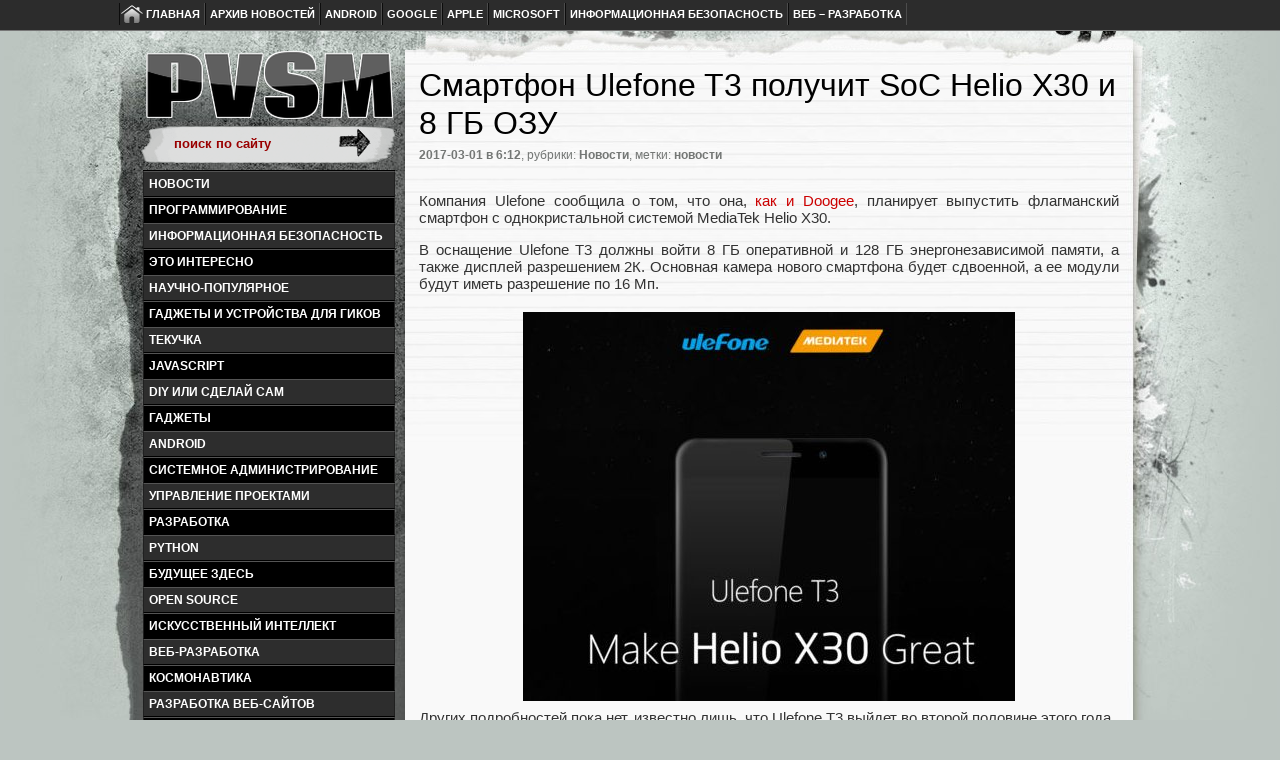

--- FILE ---
content_type: text/html; charset=UTF-8
request_url: https://www.pvsm.ru/news/246957
body_size: 14589
content:
<!DOCTYPE html PUBLIC "-//W3C//DTD XHTML 1.0 Transitional//EN" "http://www.w3.org/TR/xhtml1/DTD/xhtml1-transitional.dtd">
<html xmlns="http://www.w3.org/1999/xhtml" lang="ru-RU">
<head profile="http://gmpg.org/xfn/11">
<meta http-equiv="Content-Type" content="text/html; charset=UTF-8" />
<meta content='width=1024' name='viewport' />
<title>Смартфон Ulefone T3 получит SoC Helio X30 и 8 ГБ ОЗУ</title>
<link rel="stylesheet" href="https://www.pvsm.ru/wp-content/themes/greyzed/style.css?v=21" type="text/css" media="screen" />
<link rel="preload" as="style" onload="this.onload=null;this.rel='stylesheet'" href="https://www.pvsm.ru/wp-content/themes/greyzed/css/hljs.css" type="text/css" media="all" />
<link rel="alternate" type="application/rss+xml" title="PVSM.RU RSS Feed" href="https://www.pvsm.ru/feed" />    
<link rel="alternate" type="application/atom+xml" title="PVSM.RU Atom Feed" href="https://www.pvsm.ru/feed/atom" />
<link rel="icon" href="https://www.pvsm.ru/wp-content/themes/greyzed/favicon.ico" type="image/x-icon" />
<link rel="shortcut icon" href="https://www.pvsm.ru/wp-content/themes/greyzed/favicon.ico" type="image/x-icon" />
<link rel='dns-prefetch' href='//www.pvsm.ru' />
<link rel='dns-prefetch' href='//s.w.org' />
<link rel="alternate" type="application/rss+xml" title="PVSM.RU &raquo; Лента комментариев к &laquo;Смартфон Ulefone T3 получит SoC Helio X30 и 8 ГБ ОЗУ&raquo;" href="https://www.pvsm.ru/news/246957/feed" />
		<script type="text/javascript">
			window._wpemojiSettings = {"baseUrl":"https:\/\/s.w.org\/images\/core\/emoji\/11\/72x72\/","ext":".png","svgUrl":"https:\/\/s.w.org\/images\/core\/emoji\/11\/svg\/","svgExt":".svg","source":{"concatemoji":"https:\/\/www.pvsm.ru\/wp-includes\/js\/wp-emoji-release.min.js?ver=4.9.26"}};
			!function(e,a,t){var n,r,o,i=a.createElement("canvas"),p=i.getContext&&i.getContext("2d");function s(e,t){var a=String.fromCharCode;p.clearRect(0,0,i.width,i.height),p.fillText(a.apply(this,e),0,0);e=i.toDataURL();return p.clearRect(0,0,i.width,i.height),p.fillText(a.apply(this,t),0,0),e===i.toDataURL()}function c(e){var t=a.createElement("script");t.src=e,t.defer=t.type="text/javascript",a.getElementsByTagName("head")[0].appendChild(t)}for(o=Array("flag","emoji"),t.supports={everything:!0,everythingExceptFlag:!0},r=0;r<o.length;r++)t.supports[o[r]]=function(e){if(!p||!p.fillText)return!1;switch(p.textBaseline="top",p.font="600 32px Arial",e){case"flag":return s([55356,56826,55356,56819],[55356,56826,8203,55356,56819])?!1:!s([55356,57332,56128,56423,56128,56418,56128,56421,56128,56430,56128,56423,56128,56447],[55356,57332,8203,56128,56423,8203,56128,56418,8203,56128,56421,8203,56128,56430,8203,56128,56423,8203,56128,56447]);case"emoji":return!s([55358,56760,9792,65039],[55358,56760,8203,9792,65039])}return!1}(o[r]),t.supports.everything=t.supports.everything&&t.supports[o[r]],"flag"!==o[r]&&(t.supports.everythingExceptFlag=t.supports.everythingExceptFlag&&t.supports[o[r]]);t.supports.everythingExceptFlag=t.supports.everythingExceptFlag&&!t.supports.flag,t.DOMReady=!1,t.readyCallback=function(){t.DOMReady=!0},t.supports.everything||(n=function(){t.readyCallback()},a.addEventListener?(a.addEventListener("DOMContentLoaded",n,!1),e.addEventListener("load",n,!1)):(e.attachEvent("onload",n),a.attachEvent("onreadystatechange",function(){"complete"===a.readyState&&t.readyCallback()})),(n=t.source||{}).concatemoji?c(n.concatemoji):n.wpemoji&&n.twemoji&&(c(n.twemoji),c(n.wpemoji)))}(window,document,window._wpemojiSettings);
		</script>
		<style type="text/css">
img.wp-smiley,
img.emoji {
	display: inline !important;
	border: none !important;
	box-shadow: none !important;
	height: 1em !important;
	width: 1em !important;
	margin: 0 .07em !important;
	vertical-align: -0.1em !important;
	background: none !important;
	padding: 0 !important;
}
</style>
	<style type="text/css">
	.wp-pagenavi{float:left !important; }
	</style>
  <link rel='stylesheet' id='wp-pagenavi-style-css'  href='https://www.pvsm.ru/wp-content/plugins/wp-pagenavi-style/css/css3_red.css?ver=1.0' type='text/css' media='all' />
<script>if (document.location.protocol != "https:") {document.location = document.URL.replace(/^http:/i, "https:");}</script><link rel='https://api.w.org/' href='https://www.pvsm.ru/wp-json/' />
<link rel='prev' title='Новый видеоролик демонстрирует текущее состояние штаб-квартиры Apple Park' href='https://www.pvsm.ru/news/246936' />
<link rel='next' title='Тонкости R. Как минута час экономит' href='https://www.pvsm.ru/data-mining/247142' />
<link rel="canonical" href="https://www.pvsm.ru/news/246957" />
<link rel='shortlink' href='https://www.pvsm.ru/?p=246957' />
<link rel="alternate" type="application/json+oembed" href="https://www.pvsm.ru/wp-json/oembed/1.0/embed?url=https%3A%2F%2Fwww.pvsm.ru%2Fnews%2F246957" />
<link rel="alternate" type="text/xml+oembed" href="https://www.pvsm.ru/wp-json/oembed/1.0/embed?url=https%3A%2F%2Fwww.pvsm.ru%2Fnews%2F246957&#038;format=xml" />

<!-- platinum seo pack 1.3.8 -->
<meta name="robots" content="index,follow,noodp,noydir" />
<meta name="description" content="Компания Ulefone сообщила о том, что она, как и Doogee, планирует выпустить флагманский" />
<meta name="keywords" content="новости,Новости" />
<!-- /platinum one seo pack -->
	<style type="text/css">
	 .wp-pagenavi
	{
		font-size:12px !important;
	}
	</style>
			<style type="text/css">.recentcomments a{display:inline !important;padding:0 !important;margin:0 !important;}</style>
		<!-- SAPE RTB JS -->
<!--
<script
    async="async"
        src="//cdn-rtb.sape.ru/rtb-b/js/413/2/413.js"
            type="text/javascript">
</script>
-->
<!-- SAPE RTB END -->
<script type="text/javascript">
window.google_analytics_uacct = "UA-17829394-8";
</script>
<!-- <script async src="https://pagead2.googlesyndication.com/pagead/js/adsbygoogle.js"></script> <script> (adsbygoogle = window.adsbygoogle || []).push({ google_ad_client: "ca-pub-2500422708223475", enable_page_level_ads: true }); </script>
!-->
</head>
<body data-rsssl=1>
<div id="allbody">
	<div id="nav">
	<div id="navd">
    	<ul>
			<li><a id="homepage"  href="https://www.pvsm.ru/">Главная</a></li>
  		</ul>
  		
  		<ul>
		<li class="page_item page-item-1196"><a href="https://www.pvsm.ru/site-archive">Архив новостей</a></li>
<li class="page_item page-item-17106"><a href="https://www.pvsm.ru/android-os-news">Android</a></li>
<li class="page_item page-item-17114"><a href="https://www.pvsm.ru/google-company">Google</a></li>
<li class="page_item page-item-17119"><a href="https://www.pvsm.ru/apple-company">Apple</a></li>
<li class="page_item page-item-17123"><a href="https://www.pvsm.ru/microsoft-company">Microsoft</a></li>
<li class="page_item page-item-17126"><a href="https://www.pvsm.ru/information-security-news">Информационная безопасность</a></li>
<li class="page_item page-item-71005"><a href="https://www.pvsm.ru/web-development">Веб – разработка</a></li>
  		</ul>
	</div>
	</div>
<div id="page">
<div class="translate">
<div id="google_translate_element"></div>
</div>
<div id="header">		
</div>
<hr />
<span id="begin"></span>

<div id="container">	


	<div id="sidebar">

<div id="headtitle"><a href="https://www.pvsm.ru/" title="PVSM.RU - Новости информационных технологий"><img src="/img/pvsmlogo-cbp.png" title="PVSM.RU - Новости информационных технологий" alt="PVSM.RU - Новости информационных технологий"  id="headimg" width = "250" height="70" /></a></div>



	
		<!-- begin widgetized sidebar 1 -->	

		<!-- begin search -->
		<div class="search-box">
<div class="cse-branding-bottom" style="background-color:transparent;color:#000000">
  <div class="cse-branding-form">
    <form action="https://www.pvsm.ru/search-result" id="cse-search-box">
      <div>
        <input type="hidden" name="cx" value="partner-pub-2500422708223475:3316355798" />
        <input type="hidden" name="cof" value="FORID:11" />
        <input type="hidden" name="ie" value="UTF-8" />
        <input type="text" name="q" size="15" class="search-field" value="поиск по сайту" onfocus="if(this.value == 'поиск по сайту') {this.value = '';}" onblur="if (this.value == '') {this.value = 'поиск по сайту';}" />        
	<input type="submit" value="" class="search-go" />
      </div>
    </form>
  </div>
</div>

<script async src="https://cse.google.com/cse.js?cx=partner-pub-2500422708223475:3316355798">
</script>

			<!-- <form method="get" action="https://www.pvsm.ru/">
			<input type="text" size="15" class="search-field" name="s" id="s" value="поиск по сайту" onfocus="if(this.value == 'поиск по сайту') {this.value = '';}" onblur="if (this.value == '') {this.value = 'поиск по сайту';}"/><input type="submit"  value="" class="search-go" />
			</form> -->
		</div>
		<!-- end search -->

<div class="rdiv"><script type="text/javascript">
<!--
var _acic={dataProvider:10};(function(){var e=document.createElement("script");e.type="text/javascript";e.async=true;e.src="https://www.acint.net/aci.js";var t=document.getElementsByTagName("script")[0];t.parentNode.insertBefore(e,t)})()
//-->
</script></div>
		<ul>
			<li id="popcat-widget-2" class="widget popularcategories"><ul class="popular-category-list"><li><a href="https://www.pvsm.ru/cat/news" title="Новости (127669)">Новости</a></li><li><a href="https://www.pvsm.ru/cat/programmirovanie" title="Программирование (10924)">Программирование</a></li><li><a href="https://www.pvsm.ru/cat/informatsionnaya-bezopasnost" title="информационная безопасность (9485)">информационная безопасность</a></li><li><a href="https://www.pvsm.ru/cat/e-to-interesno" title="Это интересно (8856)">Это интересно</a></li><li><a href="https://www.pvsm.ru/cat/nauchno-populyarnoe" title="Научно-популярное (8268)">Научно-популярное</a></li><li><a href="https://www.pvsm.ru/cat/gadzhety-i-ustrojstva-dlya-gikov" title="Гаджеты и устройства для гиков (8035)">Гаджеты и устройства для гиков</a></li><li><a href="https://www.pvsm.ru/cat/tekuchka" title="Текучка (7204)">Текучка</a></li><li><a href="https://www.pvsm.ru/cat/javascript" title="javascript (5927)">javascript</a></li><li><a href="https://www.pvsm.ru/cat/diy-ili-sdelaj-sam" title="diy или сделай сам (4778)">diy или сделай сам</a></li><li><a href="https://www.pvsm.ru/cat/gadzhety" title="гаджеты (4430)">гаджеты</a></li><li><a href="https://www.pvsm.ru/cat/android" title="android (4351)">android</a></li><li><a href="https://www.pvsm.ru/cat/sistemnoe-administrirovanie" title="системное администрирование (4189)">системное администрирование</a></li><li><a href="https://www.pvsm.ru/cat/upravlenie-proektami" title="управление проектами (4181)">управление проектами</a></li><li><a href="https://www.pvsm.ru/cat/razrabotka" title="разработка (3992)">разработка</a></li><li><a href="https://www.pvsm.ru/cat/python" title="python (3893)">python</a></li><li><a href="https://www.pvsm.ru/cat/budushhee-zdes" title="будущее здесь (3874)">будущее здесь</a></li><li><a href="https://www.pvsm.ru/cat/open-source" title="open source (3794)">open source</a></li><li><a href="https://www.pvsm.ru/cat/iskusstvenny-j-intellekt" title="искусственный интеллект (3653)">искусственный интеллект</a></li><li><a href="https://www.pvsm.ru/cat/veb-razrabotka" title="Веб-разработка (3648)">Веб-разработка</a></li><li><a href="https://www.pvsm.ru/cat/kosmonavtika" title="космонавтика (3580)">космонавтика</a></li><li><a href="https://www.pvsm.ru/cat/razrabotka-veb-sajtov" title="Разработка веб-сайтов (3471)">Разработка веб-сайтов</a></li><li><a href="https://www.pvsm.ru/cat/google" title="Google (3446)">Google</a></li><li><a href="https://www.pvsm.ru/cat/zhelezo" title="Железо (3385)">Железо</a></li><li><a href="https://www.pvsm.ru/cat/linux" title="linux (3264)">linux</a></li><li><a href="https://www.pvsm.ru/cat/algoritmy" title="Алгоритмы (3236)">Алгоритмы</a></li></ul></li>		</ul>
		<!-- end widgetized sidebar 1 -->	
		


		<!-- begin widgetized sidebar 2 -->
		<ul>
			<li id="text-4" class="widget widget_text">			<div class="textwidget"></div>
		</li>		</ul>


		<!-- end widgetized sidebar 2 -->


		<!-- begin widgetized sidebar 3 -->
		<ul>
			<li id="text-2" class="widget widget_text">			<div class="textwidget"></div>
		</li><li id="custom_html-8" class="widget_text widget widget_custom_html"><h2 class="widgettitle">Информация</h2><div class="textwidget custom-html-widget"><ul>
<li><a rel="nofollow" href="https://reg.ru/?rlink=reflink-717" target="_blank">Лучший хостинг сайтов - REG.RU</a>
</li><li>Промокод 5% скидки на услуги</li>
<li><a rel="nofollow" href="https://reg.ru/?rlink=reflink-717" target="_blank">39CC-C72F-6342-560A</a></li>
	
</ul>
<!-- </div> --></div></li><li id="recent-comments-2" class="widget widget_recent_comments"><h2 class="widgettitle">Комментарии</h2><ul id="recentcomments"><li class="recentcomments"><span class="comment-author-link">Ostrovityanin</span> к записи <a href="https://www.pvsm.ru/gadzhety/406760#comment-106257">Уникальный игровой телефон с двумя процессорами за 2 000 рублей — разбираем плод инженерного гения из Китая</a></li><li class="recentcomments"><span class="comment-author-link">Денис</span> к записи <a href="https://www.pvsm.ru/news/440131#comment-106254">Продажи машин премиум-класса в России выросли на 47%: BMW едва не стал лидером сегмента</a></li><li class="recentcomments"><span class="comment-author-link">Multychell</span> к записи <a href="https://www.pvsm.ru/java/297242#comment-106253">Пишем игру на LWJGL</a></li><li class="recentcomments"><span class="comment-author-link">Егор</span> к записи <a href="https://www.pvsm.ru/news/438673#comment-106249">В Китае назвали лучшие гибриды и электромобили 2025 года. В лидерах — Aito M9 и Zeekr 001, последнее место — у Voyah Free</a></li><li class="recentcomments"><span class="comment-author-link">dattly</span> к записи <a href="https://www.pvsm.ru/ai/419770#comment-106241">Саммари книги AI Value Creators, глава 1</a></li><li class="recentcomments"><span class="comment-author-link">круто</span> к записи <a href="https://www.pvsm.ru/gadzhety/406760#comment-106240">Уникальный игровой телефон с двумя процессорами за 2 000 рублей — разбираем плод инженерного гения из Китая</a></li><li class="recentcomments"><span class="comment-author-link">Антон</span> к записи <a href="https://www.pvsm.ru/news/436853#comment-106234">Tank, который лидирует среди премиальных брендов в Санкт-Петербурге, впервые закрыл дилерский центр</a></li><li class="recentcomments"><span class="comment-author-link">Артем</span> к записи <a href="https://www.pvsm.ru/news/436588#comment-106233">Абсолютный рекорд за всю историю: октябрь стал лучшим месяцем для гибридных машин в России</a></li><li class="recentcomments"><span class="comment-author-link">Анатолий</span> к записи <a href="https://www.pvsm.ru/news/436760#comment-106232">Счёт идет на десятки тысяч. В России рекордные продажи гибридов и электромобилей, самые популярные — Li Auto и Zeekr</a></li><li class="recentcomments"><span class="comment-author-link">Олег</span> к записи <a href="https://www.pvsm.ru/news/435756#comment-106229">1300 км без заправки, более 200 км без бензина, Snapdragon 8255, три экрана и аудиосистема Boyah Sound. Предзаказы на Exlantix ET5 в Китае откроют 13 ноября</a></li></ul></li>		</ul>
		<!-- end widgetized sidebar 3 -->



	

<h2>Рекомендуем</h2>
<ul><li>
<!--noindex-->
<div id="hosting">
<div id="regru-promocode"><a id="regru" href="http://www.reg.ru/?rlink=reflink-717" rel="nofollow" title="REG.RU - надежный хостинг"><span>REG.RU</span><br/>надежный хостинг</a><div id="regru-promo">Промокод на скидку 5% REG.RU<br/>39CC-C72F-6342-560A</div></div>

<!--/noindex-->
</div>

<!-- <div id="bnn"> -->
<!-- </div> -->

</li></ul>

<div id="scroller">
	<div id="scrolltop">
		<div id="totop"><nobr>Наверх</nobr></div>
	</div>
</div>

	</div>
		
	<div id="content">	
	<div class="column">

	
		<div itemscope itemtype="http://schema.org/Article" class="post-246957 post type-post status-publish format-standard hentry category-news tag-news-3" id="post-246957">
				<div class="posttitle singlepost-title">
					<!-- google_ad_section_start(name=title) --><h1 class="pagetitle entry-title" itemprop="name"><span itemprop="headline">Смартфон Ulefone T3 получит SoC Helio X30 и 8 ГБ ОЗУ</span></h1><!-- google_ad_section_end(name=title) -->
				<a href="https://www.pvsm.ru/news/246957" itemprop="url" rel="bookmark" title="Смартфон Ulefone T3 получит SoC Helio X30 и 8 ГБ ОЗУ"><!-- <img src="/img/postlink.png" title="Смартфон Ulefone T3 получит SoC Helio X30 и 8 ГБ ОЗУ" alt="Смартфон Ulefone T3 получит SoC Helio X30 и 8 ГБ ОЗУ" style="vertical-align:bottom;height:24px;width:24px" /> --></a>
				<small><strong class="dt-updated dt-published updated" itemprop="dateModified"> <a href="https://www.pvsm.ru/date/2017/03/01" title="Записи за 2017-03-01"><span itemprop="datePublished" content="2017-03-01">2017-03-01</span></a></strong><strong> в 6:12</strong><strong class="unvisible">, </strong><strong class="vcard author unvisible" itemprop="author"><span class="fn name">admin</span></strong>, рубрики: <a href="https://www.pvsm.ru/cat/news" rel="category tag">Новости</a>, метки: <a href="https://www.pvsm.ru/meta/news-3" rel="tag">новости</a></small>

				</div>
							<div class="entry singlepost" itemprop="articleBody">

<!-- google_ad_section_start -->
				<div class="gadposts">
<!-- SAPE RTB DIV 728x90 -->
<!-- <div id="SRTB_462321"></div> -->
<!-- SAPE RTB END -->
</div>

<p>Компания Ulefone сообщила о том, что она, <a rel="nofollow" href="http://www.ixbt.com/news/2017/02/28/doogee-soc-helio-x30-8.html">как и Doogee</a>, планирует выпустить флагманский смартфон с однокристальной системой MediaTek Helio X30.</p>
<p>В оснащение Ulefone T3 должны войти 8 ГБ оперативной и 128 ГБ энергонезависимой памяти, а также дисплей разрешением 2К. Основная камера нового смартфона будет сдвоенной, а ее модули будут иметь разрешение по 16 Мп.</p>
<div align="center"><span itemscope itemtype="http://schema.org/ImageObject"><meta itemprop="name" content="Смартфон Ulefone T3 получит SoC Helio X30 и 8 ГБ ОЗУ - 1" /><img itemprop="contentUrl image"  src="https://www.pvsm.ru/images/2017/03/01/smartfon-Ulefone-T3-poluchit-SoC-Helio-X30-i-8-gb-ozu.jpg" border="0" width="492" height="389" alt="Смартфон Ulefone T3 получит SoC Helio X30 и 8 ГБ ОЗУ" title="Смартфон Ulefone T3 получит SoC Helio X30 и 8 ГБ ОЗУ - 1" /><meta itemprop="description" content="Смартфон Ulefone T3 получит SoC Helio X30 и 8 ГБ ОЗУ - 1" /></span> </div>
<p><span id="more-246957"></span>Других подробностей пока нет, известно лишь, что Ulefone T3 выйдет во второй половине этого года.
<p></span></p>
<p class="src">Источник:<br />
						<a rel="nofollow" class="small" href="http://blog.ulefone.com/ulefone-t3-will-have-helio-x30-and-8gb-ram/">Ulefone</a>
					</p>
<p style="text-align: right;float: right"><em><a href="http://www.ixbt.com/news/2017/03/01/ulefone-t3-soc-helio-x30-8.html" title="Смартфон Ulefone T3 получит SoC Helio X30 и 8 ГБ ОЗУ" target="_blank" rel="nofollow">Источник</a></em></p><!-- google_ad_section_end -->

				
			</div>

<!-- <div class="gadx"> -->
<!-- <br/> -->
<!-- SAPE RTB DIV 728x90 -->
<!-- <div id="SRTB_2033"></div> -->
<!-- SAPE RTB END -->
<!-- </div> -->
	<div id="recommend">	
	<div class="print-link alignright"><a href="https://www.pvsm.ru/news/246957/print/" title="Версия для печати" rel="nofollow"><img class="WP-PrintIcon" src="https://www.pvsm.ru/wp-content/plugins/wp-print/images/print.gif" alt="Версия для печати" title="Версия для печати" style="border: 0px;" width="16" height="16" /></a>&nbsp;<a href="https://www.pvsm.ru/news/246957/print/" title="Версия для печати" rel="nofollow">Версия для печати</a>
</div><div id="postshare">

<div id="ya-share">
<script type="text/javascript" src="//yandex.st/share/share.js" charset="utf-8"></script>
<div class="yashare-auto-init" data-yashareL10n="ru" data-yashareType="button" data-yashareQuickServices="yaru,vkontakte,twitter,odnoklassniki,moimir,lj,moikrug"></div>	
</div>

<!--facebook-->
<!-- <div class="fb-like" data-href="https://www.pvsm.ru/news/246957" data-send="true" data-width="450" data-show-faces="true" data-action="recommend" data-font="arial"></div> -->

<div class="gadx" id="srec" style="margin-left:-14px">
</div>

<!--vkontakte-->
<!--
<script type="text/javascript" src="//vk.com/js/api/openapi.js?116"></script>
<script type="text/javascript">
  VK.init({apiId: 3091489, onlyWidgets: true});
</script>
<div id="vkr"><div id="vk_like"></div></div>
<script type="text/javascript">
VK.Widgets.Like("vk_like", {type: "full", verb: 1, height: 24});
</script>
-->
</div> <!--postshare-->
	</div>


	<div id="related-posts" class="entry-related">
	<div id="crp_related" class="crp_related"><h3>Рекомендованный контент</h3><div class="more"><div class="moreitem"><a href="https://www.pvsm.ru/news/387012"    ><img src="https://www.pvsm.ru/wp-content/plugins/contextual-related-posts/timthumb/timthumb.php?src=http%3A%2F%2Fwww.pvsm.ru%2Fimages%2F2023%2F09%2F05%2FSamsung-vzyalas-uskoryat-svoi-byudjetnye-ustroistva-planshet-Galaxy-Tab-A9-poluchit-SoC-Helio-G99.jpg&amp;w=100&amp;h=100&amp;zc=1&amp;q=75" alt="Samsung взялась ускорять свои бюджетные устройства. Планшет Galaxy Tab A9 получит SoC Helio G99" title="Samsung взялась ускорять свои бюджетные устройства. Планшет Galaxy Tab A9 получит SoC Helio G99" width="100" height="100" class="crp_thumb" width="100" height="100" /></a><a href="https://www.pvsm.ru/news/387012"     class="crp_title">Samsung взялась ускорять свои бюджетные устройства. Планшет Galaxy Tab A9 получит SoC Helio G99</a></div><div class="moreitem"><a href="https://www.pvsm.ru/news/391498"    ><img src="https://www.pvsm.ru/wp-content/plugins/contextual-related-posts/timthumb/timthumb.php?src=http%3A%2F%2Fwww.pvsm.ru%2Fimages%2F2024%2F05%2F19%2Fkamera-kak-u-Pixel-7-Pro-a-cena-vsego-150-dollarov-predstavlen-smartfon-Ulefone-Note-18-Ultra.jpg&amp;w=100&amp;h=100&amp;zc=1&amp;q=75" alt="Камера как у Pixel 7 Pro, а цена всего 150 долларов. Представлен смартфон Ulefone Note 18 Ultra" title="Камера как у Pixel 7 Pro, а цена всего 150 долларов. Представлен смартфон Ulefone Note 18 Ultra" width="100" height="100" class="crp_thumb" width="100" height="100" /></a><a href="https://www.pvsm.ru/news/391498"     class="crp_title">Камера как у Pixel 7 Pro, а цена всего 150 долларов. Представлен смартфон Ulefone Note 18 Ultra</a></div><div class="moreitem"><a href="https://www.pvsm.ru/news/386984"    ><img src="https://www.pvsm.ru/wp-content/plugins/contextual-related-posts/timthumb/timthumb.php?src=http%3A%2F%2Fwww.pvsm.ru%2Fimages%2F2023%2F09%2F02%2FSamsung-nakonec-to-prekratit-vypuskat-ochen-medlennye-smartfony-byudjetnyi-Galaxy-A05-deistvitelno-poluchit-Helio-G85.jpg&amp;w=100&amp;h=100&amp;zc=1&amp;q=75" alt="Samsung наконец-то прекратит выпускать очень медленные смартфоны? Бюджетный Galaxy A05 действительно получит Helio G85" title="Samsung наконец-то прекратит выпускать очень медленные смартфоны? Бюджетный Galaxy A05 действительно получит Helio G85" width="100" height="100" class="crp_thumb" width="100" height="100" /></a><a href="https://www.pvsm.ru/news/386984"     class="crp_title">Samsung наконец-то прекратит выпускать очень медленные смартфоны? Бюджетный Galaxy A05 действительно получит Helio G85</a></div><div class="moreitem"><a href="https://www.pvsm.ru/news/389209"    ><img src="https://www.pvsm.ru/wp-content/plugins/contextual-related-posts/timthumb/timthumb.php?src=http%3A%2F%2Fwww.pvsm.ru%2Fimages%2F2024%2F01%2F05%2FRealme-12-Pro-za-kopeiki-predlojit-to-chego-net-daje-u-mnogih-flagmanov-v-razy-doroje-rendery-podtverjdayut-chto-smartfon-poluchit-periskopnuyu-kameru.jpg&amp;w=100&amp;h=100&amp;zc=1&amp;q=75" alt="Realme 12 Pro «за копейки» предложит то, чего нет даже у многих флагманов в разы дороже. Рендеры подтверждают, что смартфон получит перископную камеру" title="Realme 12 Pro «за копейки» предложит то, чего нет даже у многих флагманов в разы дороже. Рендеры подтверждают, что смартфон получит перископную камеру" width="100" height="100" class="crp_thumb" width="100" height="100" /></a><a href="https://www.pvsm.ru/news/389209"     class="crp_title">Realme 12 Pro «за копейки» предложит то, чего нет даже у многих флагманов в разы дороже. Рендеры подтверждают, что&hellip;</a></div><div class="moreitem"><a href="https://www.pvsm.ru/news/393474"    ><img src="https://www.pvsm.ru/wp-content/plugins/contextual-related-posts/timthumb/timthumb.php?src=http%3A%2F%2Fwww.pvsm.ru%2Fimages%2F2024%2F08%2F14%2F10%C2%A0600-ma%C2%B7ch-IP68-IP69K-120-gc-besprovodnaya-zaryadka-30-vt-i-teplovizionnaya-kamera-za-320-dollarov-obyavlena-stoimost-neubivaemogo-monstra-avtonomnosti-Ulefone-Armor-27T-Pro.jpg&amp;w=100&amp;h=100&amp;zc=1&amp;q=75" alt="10 600 мА·ч, IP68/IP69K, 120 Гц, беспроводная зарядка 30 Вт и тепловизионная камера — за 320 долларов. Объявлена стоимость неубиваемого монстра автономности Ulefone Armor 27T Pro" title="10 600 мА·ч, IP68/IP69K, 120 Гц, беспроводная зарядка 30 Вт и тепловизионная камера — за 320 долларов. Объявлена стоимость неубиваемого монстра автономности Ulefone Armor 27T Pro" width="100" height="100" class="crp_thumb" width="100" height="100" /></a><a href="https://www.pvsm.ru/news/393474"     class="crp_title">10 600 мА·ч, IP68/IP69K, 120 Гц, беспроводная зарядка 30 Вт и тепловизионная камера — за 320 долларов. Объявлена&hellip;</a></div><div class="moreitem"><a href="https://www.pvsm.ru/news/392083"    ><img src="https://www.pvsm.ru/wp-content/plugins/contextual-related-posts/timthumb/timthumb.php?src=http%3A%2F%2Fwww.pvsm.ru%2Fimg%2Fpvsm-noimage.gif&amp;w=100&amp;h=100&amp;zc=1&amp;q=75" alt="Этот телефон сверлили дрелью, резали ножом, замораживали и жгли, а ему все нипочем. Создатели Ulefone Armor 26 Ultra продемонстрировали его защиту" title="Этот телефон сверлили дрелью, резали ножом, замораживали и жгли, а ему все нипочем. Создатели Ulefone Armor 26 Ultra продемонстрировали его защиту" width="100" height="100" class="crp_thumb" width="100" height="100" /></a><a href="https://www.pvsm.ru/news/392083"     class="crp_title">Этот телефон сверлили дрелью, резали ножом, замораживали и жгли, а ему все нипочем. Создатели Ulefone Armor 26 Ultra&hellip;</a></div></div><div style="clear:both"></div></div>	</div>

	
<!-- You can start editing here. -->


			<!-- If comments are open, but there are no comments. -->
		<div id="nocomments"></div>

	 



<div id="respondcon">
<div id="respond">

<div class="cancel-comment-reply">
	<small><a rel="nofollow" id="cancel-comment-reply-link" href="/news/246957#respond" style="display:none;">Нажмите, чтобы отменить ответ.</a></small>
</div>


<form action="https://www.pvsm.ru/wp-comments-post.php" method="post" id="commentform">


<p><input type="text" name="author" id="author" value="" size="22" tabindex="1"  />
<label for="author">* Ваше имя*</label></p>

<p><input type="text" name="email" id="email" value="" size="22" tabindex="2"  />
<label for="email">Ваш e-mail (не отображается в списке сообщений) </label></p>
<p>* - обязательные к заполнению поля</p>

<!-- <p><input type="text" name="url" id="url" value="" size="22" tabindex="3" />
<label for="url">Сайт</small></p> -->


<!--<p><small><strong>XHTML</strong> Вы можете использовать следующие теги: <code>&lt;a href=&quot;&quot; title=&quot;&quot;&gt; &lt;abbr title=&quot;&quot;&gt; &lt;acronym title=&quot;&quot;&gt; &lt;b&gt; &lt;blockquote cite=&quot;&quot;&gt; &lt;cite&gt; &lt;code&gt; &lt;del datetime=&quot;&quot;&gt; &lt;em&gt; &lt;i&gt; &lt;q cite=&quot;&quot;&gt; &lt;s&gt; &lt;strike&gt; &lt;strong&gt; </code></small></p>-->

<textarea name="comment" id="comment" cols="100%" rows="10" tabindex="4"></textarea>

<p><input name="submit" type="submit" id="submit" tabindex="5" value="Отправить!" />
<input type='hidden' name='comment_post_ID' value='246957' id='comment_post_ID' />
<input type='hidden' name='comment_parent' id='comment_parent' value='0' />
</p>

<!-- Anti-spam plugin v.5.5 wordpress.org/plugins/anti-spam/ -->
		<p class="antispam-group antispam-group-q" style="clear: both;">
			<label>Current ye@r <span class="required">*</span></label>
			<input type="hidden" name="antspm-a" class="antispam-control antispam-control-a" value="2026" />
			<input type="text" name="antspm-q" class="antispam-control antispam-control-q" value="5.5" autocomplete="off" />
		</p>
		<p class="antispam-group antispam-group-e" style="display: none;">
			<label>Leave this field empty</label>
			<input type="text" name="antspm-e-email-url-website" class="antispam-control antispam-control-e" value="" autocomplete="off" />
		</p>

</form>

</div>
</div>


		</div>
	</div>
			</div>
	

<hr />
<div id="footer">
<div id="footer-entry">

	<div class="blogroll-foot">
					<div class="textwidget"></div>
			</div>
	
	<div class="blogroll-foot">
		
		
		<!-- begin widgetized footer -->	
		
					<div class="textwidget"></div>
				
		<!-- end widgetized footer -->	
		
		</div>
		
		<!-- begin widgetized footer right -->
		
	<div class="recent-foot">
	<div class="getintouch">
				<div class="textwidget"></div>
			</div></div>
</div> <!--footer-entry-->
</div> <!--footer-->
</div>	
	<div class="footerlinks">
<div id="counters">
<!--noindex-->
<!-- Rating@Mail.ru counter -->
<script type="text/javascript">//<![CDATA[
var a='';js=10;d=document;
try{a+=';r='+escape(d.referrer);}catch(e){}try{a+=';j='+navigator.javaEnabled();js=11;}catch(e){}
try{s=screen;a+=';s='+s.width+'*'+s.height;a+=';d='+(s.colorDepth?s.colorDepth:s.pixelDepth);js=12;}catch(e){}
try{if(typeof((new Array).push('t'))==="number")js=13;}catch(e){}
try{d.write('<a rel="nofollow" href="http://top.mail.ru/jump?from=2030102"><img src="https://da.cf.be.a1.top.mail.ru/counter?id=2030102;t=59;js='+js+
a+';rand='+Math.random()+'" alt="Рейтинг@Mail.ru" style="border:0;display:none" height="31" width="88" \/><\/a>');}catch(e){}//]]></script>
<noscript><p><a rel="nofollow" href="http://top.mail.ru/jump?from=2030102"><img src="https://da.cf.be.a1.top.mail.ru/counter?js=na;id=2030102;t=59" 
style="border:0;" height="31" width="88" alt="Рейтинг@Mail.ru" /></a></p></noscript>
<!-- //Rating@Mail.ru counter -->

<!--LiveInternet counter--><script type="text/javascript">document.write("<a rel='nofollow' href='http://www.liveinternet.ru/click' target=_blank><img src='//counter.yadro.ru/hit?t13.1;r" + escape(document.referrer) + ((typeof(screen)=="undefined")?"":";s"+screen.width+"*"+screen.height+"*"+(screen.colorDepth?screen.colorDepth:screen.pixelDepth)) + ";u" + escape(document.URL) +";h"+escape(document.title.substring(0,80)) +  ";" + Math.random() + "' border=0 width=88 height=31 alt='' title='LiveInternet: показано число просмотров за 24 часа, посетителей за 24 часа и за сегодня'><\/a>")</script><!--/LiveInternet-->

<!-- begin of Top100 code -->

<script id="top100Counter" type="text/javascript" src="https://counter.rambler.ru/top100.jcn?2887880"></script>
<noscript>
<a href="http://top100.rambler.ru/navi/2887880/" rel="nofollow">
<img src="https://counter.rambler.ru/top100.cnt?2887880" alt="Rambler's Top100" border="0" />
</a>

</noscript>
<!-- end of Top100 code -->

<!--/noindex-->
</div>

   <a href="https://www.pvsm.ru/">Главная</a> &nbsp;&nbsp;|			
		&nbsp;<a href="https://www.pvsm.ru/site-archive" title="Архив новостей">Архив новостей</a>&nbsp; | &nbsp;&nbsp;<a href="https://www.pvsm.ru/android-os-news" title="Android">Android</a>&nbsp; | &nbsp;&nbsp;<a href="https://www.pvsm.ru/google-company" title="Google">Google</a>&nbsp; | &nbsp;&nbsp;<a href="https://www.pvsm.ru/apple-company" title="Apple">Apple</a>&nbsp; | &nbsp;&nbsp;<a href="https://www.pvsm.ru/microsoft-company" title="Microsoft">Microsoft</a>&nbsp; | &nbsp;&nbsp;<a href="https://www.pvsm.ru/information-security-news" title="Информационная безопасность">Информационная безопасность</a>&nbsp; | &nbsp;&nbsp;<a href="https://www.pvsm.ru/web-development" title="Веб – разработка">Веб – разработка</a><div style="margin-top:1em">
		<a href="https://www.pvsm.ru/feed" title="RSS">Публикации RSS</a>
		&nbsp;|&nbsp; <a href="https://www.pvsm.ru/comments/feed" title="Комментарии RSS">Комментарии RSS</a></div>

	</div>
</div>

<div id="footer-bott">&copy; 2010-2026 PVSM.RU<span id="footer-info"><br />Все права на материалы принадлежат их авторам.<br />Основными материалами сайта являются <u>архивные копии материалов</u> по ИТ тематике Рунета, взятые <u>из открытых и общедоступных источников</u>.</span></div>

		<script type='text/javascript' src='https://www.pvsm.ru/wp-includes/js/comment-reply.min.js?ver=4.9.26'></script>
<script type='text/javascript' src='https://www.pvsm.ru/wp-content/plugins/anti-spam-2022/js/anti-spam-5.5.js'></script>
<script type='text/javascript' src='https://www.pvsm.ru/wp-includes/js/wp-embed.min.js?ver=4.9.26'></script>

<!--noindex-->

<!-- Yandex.Metrika counter --> <script type="text/javascript" > (function (d, w, c) { (w[c] = w[c] || []).push(function() { try { w.yaCounter6293305 = new Ya.Metrika2({ id:6293305, clickmap:true, trackLinks:true, accurateTrackBounce:true, webvisor:true }); } catch(e) { } }); var n = d.getElementsByTagName("script")[0], s = d.createElement("script"), f = function () { n.parentNode.insertBefore(s, n); }; s.type = "text/javascript"; s.async = true; s.src = "https://mc.yandex.ru/metrika/tag.js"; if (w.opera == "[object Opera]") { d.addEventListener("DOMContentLoaded", f, false); } else { f(); } })(document, window, "yandex_metrika_callbacks2"); </script> <noscript><div><img src="https://mc.yandex.ru/watch/6293305" style="position:absolute; left:-9999px;" alt="" /></div></noscript> <!-- /Yandex.Metrika counter -->

<!-- Global site tag (gtag.js) - Google Analytics -->
<script async src="https://www.googletagmanager.com/gtag/js?id=UA-17829394-8"></script>
<script>
  window.dataLayer = window.dataLayer || [];
    function gtag(){dataLayer.push(arguments);}
      gtag('js', new Date());
      
        gtag('config', 'UA-17829394-8');
        </script>

<!--/noindex-->

<!-- <script src="https://ajax.googleapis.com/ajax/libs/jquery/1.6.0/jquery.min.js" type="text/javascript"></script> -->
<script src="https://ajax.googleapis.com/ajax/libs/jquery/3.4.1/jquery.min.js"></script>
https://ajax.googleapis.com/ajax/libs/jquery/3.4.1/jquery.min.js
<script src="https://www.pvsm.ru/wp-content/themes/greyzed/includes/addtocopy.js" type="text/javascript"></script>
<script type="text/javascript" src="https://www.pvsm.ru/wp-content/themes/greyzed/includes/highlight.pack.js"></script>
<script type="text/javascript">
function validate_email(field,alerttxt)
{
with (field)
  {
  apos=value.indexOf("@");
  dotpos=value.lastIndexOf(".");
  if (apos<1||dotpos-apos<2)
    {alert(alerttxt);return false;}
  else {return true;}
  }
}
function validate_required(field,alerttxt)
{
with (field)
  {
  if (value==null||value==""||value=="your name"||value=="email address")
    {
    alert(alerttxt);return false;
    }
  else
    {
    return true;
    }
  }
}
function validate_form(thisform)
{
with (thisform)
  {
  if (validate_required(name,"Введите ваше имя!")==false)
  {name.focus();return false;}  
  if (validate_email(email,"Введите ваш email!")==false)
  {email.focus();return false;}
	if (validate_required(message,"Введите текст сообщения!")==false)
  {message.focus();return false;}  
  }
}
</script>

<script type="text/javascript">
String.prototype.replaceAll = function(search, replace){
  return this.split(search).join(replace);
}

jQuery(document).ready(function(){

jQuery('code .z').each(function(){
text = jQuery(this).html();
newtext = text.replaceAll(String.fromCharCode(9),"\r\n");
jQuery(this).html(newtext);
});

  /* hljs.tabReplace = '    ';
  hljs.initHighlightingOnLoad();
  */

});

</script>

<script type="text/javascript">
jQuery(document).ready(function() {
  jQuery('code').each(function(i, block) {
    hljs.configure({useBR: false});
    hljs.highlightBlock(block);
  });
});
</script>

</div> <!--allbody-->
<script type="text/javascript">
function googleTranslateElementInit() {
  new google.translate.TranslateElement({
    pageLanguage: 'ru',
    autoDisplay: false,
    multilanguagePage: true,
    gaTrack: true,
    gaId: 'UA-17829394-8',
    layout: google.translate.TranslateElement.InlineLayout.SIMPLE
  }, 'google_translate_element');
}
</script><script type="text/javascript" src="//translate.google.com/translate_a/element.js?cb=googleTranslateElementInit"></script>


<script>
function offsetPosition(e) {
  var offsetTop = 0;
  do {offsetTop  += e.offsetTop;} while (e = e.offsetParent);
  return offsetTop;
}

var sch = document.querySelector('.social-shares'),
    OP = offsetPosition(sch),
    article = document.querySelector('#content'),
    OPa = offsetPosition(article),
    UPa = 120,
    UPo = 30;

function onscrolla(){
  if (sch.style.display = 'none') { sch.style.display = 'block'; }
  if (window.pageYOffset > article.offsetHeight - sch.offsetHeight - UPo) {
    sch.className = 'social-shares-stop';
    sch.style.position = 'absolute';
    sch.style.top = (article.offsetHeight - sch.offsetHeight) + 'px';
  } else {
    sch.className = 'social-shares';    
    sch.style.position = 'fixed';
    if (OP < window.pageYOffset + UPo) { 
	sch.style.top = (UPo) + 'px';
	} else {
	sch.style.top = (UPa - window.pageYOffset) + 'px';
	}
   }
}

window.onscroll = function() { 
	onscrolla();
}

//jQuery("#sidebar .popular-category-list li").css("background-color", "#707070");
//jQuery("#sidebar .popular-category-list li:odd").css("background-color", "#363636");
</script>

</body>
</html>

--- FILE ---
content_type: text/css
request_url: https://www.pvsm.ru/wp-content/themes/greyzed/style.css?v=21
body_size: 8710
content:
/*
Theme Name: Greyzed
Theme URI: http://www.theforge.co.za/free-personal-wordpress-theme/
Description: Greyzed Wordpress Theme by The Forge Web Creations
Version: 1.0.3
Author: <a href="http://www.theforge.co.za" target="_blank">The Forge Web Creations</a>
Author URI: http://www.theforge.co.za/
Tags: red, dark, white, two-columns, right-sidebar, fixed-width, theme-options, threaded-comments
*/

html,body,div,span,object,iframe,h1,h2,h3,h4,h5,h6,p,blockquote,pre,a,abbr,acronym,address,code,del,dfn,em,img,q,dl,dt,dd,ol,ul,li,fieldset,form,label,legend,table,caption,tbody,tfoot,thead,tr,th,td{border:0;font-weight:inherit;font-style:inherit;font-size:100%;font-family:inherit;vertical-align:baseline;margin:0;padding:0}
:focus{outline:none}
table{border-collapse:separate;border-spacing:0}
caption,th,td{text-align:left;font-weight:400}
table,td,th{vertical-align:middle;border:1px}
blockquote:before,blockquote:after,q:before,q:after{content:""}
a img{border:none}
.clearfix:after{content:".";display:block;height:0;clear:both;visibility:hidden}
.clearfix{display:block}
.clear{clear:both}

body{font-size:63.5%;font-family:Verdana, Arial, Sans-Serif;color:#333;text-align:center;min-width:1060px;margin:0 0 20px;padding:0;background-color:#bcc5c1}
#allbody{background:#bcc5c1 url(images/bg.jpg) center -210px no-repeat}
#container{width:1054px;background:url(images/con-bg.jpg) top center repeat-y;margin:0 auto}
#header{height:50px;width:1054px;color:#000;margin:0;padding:0}
#page{width:1054px;text-align:left;margin:0 auto;padding:0}
#content{width:762px;float:left;background:url(images/content-bg.jpg) top center no-repeat}
#content-bottom{width:1054px;height:35px;background:url(images/bottom.jpg) top center repeat-y;margin:0}
.column{width:728px;min-height:720px;margin:0;padding-top:14px}
.column404{width:672px;min-height:420px;margin:0;padding:30px 0 20px 24px}
#nav-post{width:762px;height:131px;float:left;background:url(images/content-bottom.jpg) top center no-repeat}
.column .entry{clear:left;font-size:1.5em;overflow-x:hidden;padding-left:14px;padding-right:14px}
.singlepost{padding-top: 14px;}
.column .entry p{margin-bottom:1em; margin-top: 0.3em; text-align:justify;color:#333}
.postarrow{width:43px;height:95px;background:url(images/arrow.gif) top left no-repeat;float:left;margin:33px 0 0}
.posttitle{width:700px;float:left;margin-top:2px; padding:0 14px /*background:url(images/arrow.gif) top left no-repeat;*/}
.postcomments{width:65px;height:40px;background:url(images/bubble.gif) top left no-repeat;float:right;padding-top:8px;text-align:center;font-size:1.27em;margin:2px 0 0}
.postcomments span{font-size:.7em;color:#c00}
.postcomments a{font-weight:700;color:#777;font-size:1.17em}
.post hr{display:block}
.textwidget{margin:0 5px 0 0}
.widget_tag_cloud{margin:0 20px 0 0}
#header .description{font-size:1.4em;font-weight:700;padding:0 0 0 40px;margin:-90px 0px}
#header .rss{font-size:1.2em;font-weight:700;position:absolute;margin-top:-95px;margin-left:768px}
#header .rss a:hover{color:#000;text-decoration:none;border-bottom:2px dashed #c00}
h2,h1{font-size:32px;font-weight:400;padding-bottom:2px}
h1,h1 a,h1 a:visited,h2,h2 a,h2 a:visited,h3,h3 a,h3 a:visited{font-family: Impact, Verdana, Arial, Sans-Serif;color:#c00;text-decoration:none}
#recommend h3,#recommend h3 a,#recommend h3 a:visited{color:#000}
#related-posts h3,#related-posts h3 a,#related-posts h3 a:visited{color:#000}
#sidebar h2,#wp-calendar caption,cite{text-decoration:none}
H3{font-size:32px;margin:8px 0 0;padding:0}
H4{font-size:2.4em;font-family:Verdana, Arial, Sans-Serif;color:#000;padding:12px 0}
H5{font-size:2em;font-family:Verdana, Arial, Sans-Serif;color:#000;padding:12px 0}
H6{font-size:1.6em;font-family:Verdana, Arial, Sans-Serif;color:#000;padding:0 0 16px}
.thread-alt{background-color:#e9edec}
.thread-even{background-color:#f9f9f9}
.reply a{display:block;width:38px;height:21px;background:url(images/reply.gif) no-repeat;cursor:pointer;text-indent:-9999px;margin:0 0 10px 60px}
small{font-family:Tahoma, Verdana, Arial, Helvetica, Sans-Serif;font-size:1.22em;line-height:1.4em;padding-bottom:1.4em}
small a{color:#747775;font-weight:700}
small a:hover{color:#747775;font-weight:700;text-decoration:none;border-bottom:1px dashed #c00}
.fourofour{font-size:10em;font-family:impact;color:#c00;margin-bottom:10px;border-bottom:2px dashed #000;padding:0 0 16px}
.entry p a:visited{color:#b85b5a}
.sticky{background:#f7f7f7;padding:0 10px 10px}
.sticky h2{padding-top:10px}
commentlabel{font:1.2em Tahoma, Arial, Verdana, Sans-Serif;color:#000;font-weight:700}
.commentlist li{font:1.1em Tahoma, Arial, Sans-Serif;font-weight:700;list-style:none;margin:0;padding:15px 5px 10px 10px}
.commentlist li ul li{font-size:1em;margin-right:-5px;margin-left:10px}
.commentlist li .avatar{float:left;padding:2px 15px 5px 5px}
.commentlist cite{font-weight:400;font-style:normal;font-size:11px;color:#000;font-weight:bold;font-size:1.2em}
.commentlist cite a{font-weight:700;font-style:normal;font-size:11px;color:#000;font-weight:bold;font-size:1.2em}
.commentlist p{font-weight:400;line-height:1.5em;text-transform:none;clear:left;color:#333;margin:10px 5px 10px 0;padding:0 0 0 60px;font-size:1.22em}
#commentform p{font-family:Tahoma, Arial, Sans-Serif;font-size:1.1em;margin:5px 0}
.commentmetadata{font-weight:400;display:block;color:#c00;margin:5px 0 0}
#sidebar{font:13px Tahoma, Arial, Sans-Serif;color:#fff;background:url(images/sidebar-bg.jpg) top no-repeat;float:left;width:264px;min-height:2500px;padding:0 0 10px 28px}
#sidebar a:hover{text-decoration:none;border-bottom:1px dashed}
#sidebar .directadvert-block a:hover{border-bottom:0px}
small,.nocomments,strike{color:#747775}
blockquote{color:#000}
code{font:1.1em 'Courier New', Courier, Fixed}
acronym,abbr,span.caps{font-size:1em;letter-spacing:.07em;cursor:help}
a{color:#c00;text-decoration:none}
a:hover,h3 a:hover{color:#c00;text-decoration:underline}
.message-box{height:59px;width:229px;margin:15px 35px 7px 0;padding:0}
.form-message{font-size:1.2em;color:#fff;font-weight:700}
input.message-field{float:left;border:0;font-family:arial, verdana;font-size:1.2em;font-weight:400;height:17px;background-color:#dce4df;width:218px;margin:0 0 10px;padding:9px 0 8px 11px}
.message-box textarea{float:left;border:0;font-family:tahoma, arial, verdana;font-size:1.2em;font-weight:400;height:77px;background-color:#dce4df;width:207px;margin:0 0 10px;padding:9px 11px 8px}
input.message-go{clear:both;border:0;height:40px;width:192px;background:url(images/send-message.gif) no-repeat top left;cursor:pointer;margin:10px 0 0 18px;padding:0}
h1,h2{margin:30px 0 0}
h1.pagetitle,h2.pagetitle,h3.pagetitle{margin:0 0 0.1em 0;width:700px;line-height:1.2em;padding-left:0}
h1.archivetitle,h2.archivetitle{margin-top:0px;color:#1C1C1C;font-size:3.2em;text-transform:uppercase;border-bottom:1px dashed #575b59;min-height:26px;margin-bottom:0.3em;padding-left:14px}
h1.archivetitle-cat,h2.archivetitle-cat{margin-top:0px;color:#1C1C1C;font-size:3.2em;text-transform:uppercase;border-bottom:1px dashed #575b59;min-height:26px;margin-bottom:0.3em;padding-left:14px}
#comments{width:192px;height:59px;background:url(images/comments.gif) no-repeat 0 20px;margin:40px 0 15px;padding:0}
#nocomments{width:231px;height:59px;background:url(images/nocomments.gif) no-repeat 0 20px;margin:40px 0 15px 14px;padding:0}
p img{max-width:100%;padding:0}
img.alignright{display:inline;margin:0 0 4px 12px;padding:4px 0}
img.alignleft{display:inline;margin:0 12px 4px 0;padding:4px 0}
.alignright{float:right}
.alignleft{float:left}
#nav{position:fixed;width:100%;background:#2C2C2C;overflow:hidden;height:30px;z-index:1;border-bottom:1px solid #777;}
#nav ul{list-style:none;margin:0;padding:0}
#nav ul li{background-color:transparent}
#nav ul li,#nav ul li a{float:left;display:block;font-size:11px;text-transform:uppercase;font-weight:bold}
#nav ul li a{color:#fff;text-decoration:none;margin:3px 0px;padding:5px 4px;border-left:1px solid #0C0C0C;border-right:1px solid #4C4C4C}
html>body .entry ul{margin-left:0;text-indent:0;padding:0 0 0 10px}
html>body .entry li{margin:5px 0 6px 10px}
.entry ol{margin:0;padding:0 0 0 10px}
.search-box{height:32px;width:255px;background:url(images/search-bg.gif) no-repeat top left;margin:5px 0 0 0;padding:8px 0 0}
.search-box2{height:32px;background:url(images/search2-bg.gif) no-repeat top left;margin:10px 0 0 0;padding:8px 0 0}
.search-box3{height:32px;background:url(images/search2-bg.gif) no-repeat top left;margin:10px 0 0 0;padding:10px 0px 0}
input.search-field{float:left;border:0px !important;font-family:tahoma, arial, verdana;font-weight:700;height:18px;color:#900;background:transparent;width:162px;margin:0 0 0 28px;padding:1px 0 3px 5px !important;}
input.search-field2{float:left;border:0px !important;font-family:tahoma, arial, verdana;font-weight:700;height:21px;color:#900;background:transparent;width:162px;margin:-4px 0 0 28px;padding:2px 0 3px 5px !important;border-radius: 6px}
input.search-go{float:left;border:0;height:31px;width:35px;background:url(images/search-arrow.gif) no-repeat top left;cursor:pointer;margin:-6px 0 0 2px;padding:0}
input.search-go:hover{background:url(images/search-arrow.gif) no-repeat bottom left}
#searchform{text-align:center;margin:10px auto;padding:5px 3px}
#sidebar #searchform #s{width:108px;padding:2px}
#sidebar #searchsubmit{padding:1px}
select{width:130px}
#respondcon{clear:both;width:650px;background:url(images/haveyoursay.jpg) top left no-repeat;color:#fff;padding:0;margin-left:14px}
#respond{background:url(images/haveyoursay.jpg) top left no-repeat;padding:103px 0 0 70px;margin-bottom: 2em}
#respond p{margin-left:0;padding-left:0}
#commentform input{width:200px;background-color:#c5cbc9;border:1px solid #595d5b;color:#000;font-size:1.2em;font-family:tahoma, verdana, arial, sans-serif;margin:0 15px 9px 0;padding:7px 5px}
#commentform{margin:5px 10px 0 0}
#commentform textarea{width:89%;height:135px;background-color:#c5cbc9;border:1px solid #595d5b;color:#000;font-size:1.2em;font-family:tahoma, verdana, arial, sans-serif;padding:7px 5px}
#respond:after{content:".";display:block;height:0;clear:both;visibility:hidden}
#commentform #submit{float:right;height:39px;width:192px;border:0;background:url(images/submit.gif) top no-repeat;cursor:pointer;text-indent:-9999px;font-size:0;display:block;line-height:0;margin:10px 50px 35px auto}
.alt{margin:0;padding:10px}
.nocomments{text-align:center;font-size:1.2em;margin:0;padding:20px 0 0}
.commentmetadata a{color:#c00}
.postmetadata ul,.postmetadata li{display:inline;list-style-type:none;list-style-image:none}
#sidebar ul li{list-style-type:none;list-style-image:none;margin-bottom:0px}
#sidebar ul p,#sidebar ul select{margin:5px 0 8px}
#sidebar ul ul,#sidebar ul ol{margin:5px 0 0 2px;font-size:1.055em;width:252px;border-top:1px solid #000;border-bottom:1px solid #545454}
#sidebar ul li ul li,#sidebar ul li ol li{/* background:url(images/bullet.gif) top left no-repeat; */ margin:0;padding:5px 0 5px 5px;border-top:1px solid #545454;border-bottom:1px solid #000;color:#D4D7D5}
#sidebar ul ul ul,#sidebar ul ol{margin:0 0 0 10px}
ol li,#sidebar ul ol li{list-style:decimal outside}
#sidebar ul ul li,#sidebar ul ol li{margin:3px 0 0;padding:0}
#share-con{width:659px;height:72px;background:url(images/share-bg.jpg) no-repeat;padding-top:16px}
#sharemenu{background:url(images/social-icons.jpg) no-repeat;width:460px;height:41px;margin:0 0 0 154px;padding:0}
#sharemenu li,#sharemenu a{height:41px;display:block}
#sharemenu li{float:left;list-style:none;display:inline}
#share-divider{width:28px}
#share-digg{width:40px}
#share-email{width:44px}
#share-facebook a:hover{background:url(images/social-icons.jpg) 0 -41px no-repeat}
#share-twitter a:hover{background:url(images/social-icons.jpg) -69px -41px no-repeat}
#share-digg a:hover{background:url(images/social-icons.jpg) -138px -41px no-repeat}
#share-delicious a:hover{background:url(images/social-icons.jpg) -206px -41px no-repeat}
#share-stumble a:hover{background:url(images/social-icons.jpg) -275px -41px no-repeat}
#share-technorati a:hover{background:url(images/social-icons.jpg) -344px -41px no-repeat}
#share-email a:hover{background:url(images/social-icons.jpg) -413px -41px no-repeat}
#footer{width:100%;height:36px;background:#bcc5c1 url(images/bottom.jpg) top center no-repeat;clear:both;margin:0 auto;padding:0}
.socialfooter{float:left;width:298px;list-style:none;margin:52px 0 0;padding:0 0 0 39px}
.socialfooter ul{list-style-type:none;list-style:none;margin:24px 0 0}
.socialfooter ul li a{display:block;line-height:36px;font-size:1.2em;background-position:left top;background-repeat:no-repeat;list-style-type:none;list-style:none;padding:0 0 10px 50px}
.facebook-link a{background-image:url(images/facebook.gif)}
.twitter-link a{background-image:url(images/twitter.gif)}
.linkedin-link a{background-image:url(images/linkedin.gif)}
.flickr-link a{background-image:url(images/flickr.gif)}
.youtube-link a{background-image:url(images/youtube.gif)}
.lastfm-link a{background-image:url(images/lastfm.gif)}
.blogroll-foot{float:left;width:400px;color:#000;margin:38px 0 40px;padding:0}
.right_blogroll{width:209px;float:right;margin:0}
.left_blogroll{width:190px;float:left;margin:0}
.getintouch{float:left;width:229px;margin:38px 0 0 19px;padding:0}
.recent-foot{float:left;width:200px;color:#000;margin:0;padding:0}
.footerlinks{list-style:none;list-style-type:none;text-align:center;font-size:1.2em;clear:left;padding:0 70px 30px}
.footerlinks ul li{font-size:1.2em;padding-left:22px;background:url(images/pageline.gif) left no-repeat;list-style:none;list-style-type:none;margin:0 0 9px}
.footerhome{font-size:1.2em;padding-left:22px;list-style:none;list-style-type:none;margin:0 0 9px}
#footer-bott{width:100%;height:295px;background:#bcc5c1 url(images/footerbar.jpg) top center no-repeat;clear:both;color:#fff;font-size:1.1em;margin:0 auto;padding:10px 0 0}
#footer p{text-align:center;margin:0;padding:20px 0}
#wp-calendar{empty-cells:show;width:155px;margin:10px auto 0}
#wp-calendar #next a{padding-right:10px;text-align:right}
#wp-calendar #prev a{padding-left:10px;text-align:left}
#wp-calendar a{display:block;border-bottom:1px dashed #000;text-decoration:none}
#wp-calendar td{text-align:center;padding:6px}
#wp-calendar #prev a,#wp-calendar #next a{font-size:9pt}
#wp-calendar caption{font:bold 1.2em tahoma, Arial, Verdana, Sans-Serif}
#wp-calendar th{font-style:normal;text-transform:capitalize;color:#fff;text-align:center;padding:6px}
.postmetadata{clear:both;font-size:11px}
acronym,abbr{border-bottom:1px dashed #999}
blockquote{padding:10px 60px 1px 60px;background:url(images/quote.gif) 10px 0px no-repeat;margin:0;background-color:#fff}
blockquote cite{display:block;margin:5px 0 0}
.screen-reader-text{position:absolute;left:-1000em}
.navigation{display:block;text-align:center;margin-top:10px;margin-bottom:60px}
.navigation-bott{width:659px;display:block;font-size:1.2em;margin:1em 0 14px 14px}
.rightnav{float:right;background:url(images/rightnav.gif) top right no-repeat;padding:5px 47px 8px 0}
.leftnav{float:left;background:url(images/leftnav.gif) top left no-repeat;padding:5px 0 8px 47px}
table{border-collapse:collapse}
th{font-size:1em;color:#000;font-weight:700;text-transform:uppercase;letter-spacing:.2em;border-style:solid;border-width:1px;padding:4px 6px}
td{border-style:solid;/*border-width:1px;*/padding:4px}
.wp-caption{border:1px solid #ddd;text-align:center;background-color:#f3f3f3;padding-top:4px;-moz-border-radius:3px;-khtml-border-radius:3px;-webkit-border-radius:3px;margin:10px}
.wp-caption img{border:0 none;margin:0;padding:0}
.wp-caption p.wp-caption-text{font-size:11px;line-height:17px;margin:0;padding:0 4px 5px}
.post-img{height:150px}
.post p br{display:block;height:20px;margin-top:6px}
#counters{margin-bottom:16px}
#ctrlcopy{height:1px;overflow:hidden;position:absolute;width:1px;line-height:0;opacity:0;margin:5px 0 0 -1px}
.entry{position:relative;word-wrap:break-word}
.tagcloud{padding-top:14px}
#google-plus{margin-left:6px;margin-top:10px}
#related-posts{margin-top:0;padding:0 14px}
.entry-related{clear:left}
.entry-related ul{padding-left:20px}
.entry-related ul li{line-height:2em;font-size:1.4em}
#gad1{float:left;margin-bottom:24px}
#gad2{float:right;margin-bottom:24px}
#gad3{margin-left:2px}
#gad4{margin-left:18px;margin-top:40px}
#gad5{margin-left:8px}
#hosting{text-align:center;font-size:1.4em;margin-bottom:1em}
#bann{margin-top:0.7em; height:400px; width:240px;background-image:url(images/backgr.png);border:8px solid gray;}
#bnn{margin-left:8px;overflow:hidden}
#hosting span{color:#66ccff}
#article-author{color:#c00;margin:20px 0}
.entry h1{font-family:Verdana, Sans-Serif;font-size:24px;color:#000;padding:0 0 16px}
.entry h2{font-family:Verdana, Sans-Serif;font-size:22px;color:#000;letter-spacing:0.01em}
.entry h3{font-family:Verdana, Sans-Serif;font-size:20px;color:#000;letter-spacing:0.01em}
.entry h4{font-family:Verdana, Sans-Serif;font-size:18px;color:#000;letter-spacing:0.01em}
.entry h5{font-family:Verdana, Sans-Serif;font-size:16px;color:#000;letter-spacing:0.01em}
pre code{font-size:12px;background:#FFF;display:block;margin-bottom:1em;padding:.5em}
pre .subst,pre .title{font-weight:400;color:#000}
pre .comment,pre .template_comment,pre .javadoc,pre .diff .header{color:gray}
pre .annotation,pre .decorator,pre .preprocessor,pre .doctype,pre .pi,pre .chunk,pre .shebang,pre .apache .cbracket{color:olive}
pre .tag,pre .tag .title,pre .pi
pre .id,pre .attr_selector,pre .pseudo,pre .literal,pre .keyword,pre .hexcolor,pre .css .function,pre .ini .title,pre .css .class,pre .list .title,pre .tex .command{color:#4d7386}
pre .attribute,pre .rules .keyword,pre .number,pre .date,pre .regexp,pre .tex .special{color:#2f98ff}
pre .string,pre .value,pre .filter .argument,pre .css .function .params,pre .apache .tag{color:#390}
pre .phpdoc,pre .yardoctag,pre .javadoctag{text-decoration:underline}
pre .addition{background:#baeeba}
pre .deletion{background:#ffc8bd}
pre .diff .change{background:#bccff9}
.entry img{margin:4px}
.entry pre{white-space:0;font-family:monospace;display:block;font-size:1.1em}
.gdt{margin:8px 0 -8px -8px;background-color:#363636;border: 1px solid #000;}
#gadt{margin-left:-5px}
#gadt2{padding-top:10px;border:1px solid #E5E5E5;background-color:#FFF;padding-bottom:10px;padding-left:34px;border-radius:6px;margin-top:14px}
#gadt3{padding-top:10px; border-top:1px solid #E5E5E5;background-color:#FFF;padding-bottom:10px;text-align:center}
#gahead{width:728px;height:90px;position:relative;top:50px;left:292px}
.translate{position:fixed;margin-top:3px;margin-left:874px;z-index:2}
.citem{height:60px;vertical-align:top}
.citem a img{margin-right:1em;float:left}
.citem a{vertical-align:top;font-size:1.43em}
div.more{list-style:none;display:block;width:100%}
.crp_thumb{vertical-align:middle;-moz-box-shadow:5px 5px 5px rgba(198,198,198,0.6);-webkit-box-shadow:5px 5px 5px rgba(198,198,198,0.6);box-shadow:5px 5px 5px rgba(198,198,198,0.6);-moz-border-radius:8px;-khtml-border-radius:8px;-webkit-border-radius:8px;border-radius:8px;max-height:100px;max-width:100px;min-height:100px;min-width:100px}
.moreitem{float:left;min-width:300px;width:300px;padding:2px 8px;overflow:hidden;height:116px}
.moreitem a{display:block;float:left;min-width:100px;min-height:100px;margin:8px}
.moreitem a.crp_title{display:block;float:none;text-align:left;font-size:1.3em}
.print-link{font-size:1.5em;margin-top:8px}
.fb-like{margin-left:6px;margin-top:8px;height:28px}
#vkr{margin-left:6px;margin-top:8px}
#gadl1{margin-left:22px}
#gadcb{margin-left:0;margin-bottom:16px;padding:0px 10px 10px 90px;border-bottom:1px solid #E5E5E5;background-color:#FFF}
#postshare{margin-left:0}
#scroller{display:none;position:fixed;height:100%;top:0;left:0;background-color:#272B2A;opacity:0.4;min-height:2500px}
#scrolltop{padding-top:20px;padding-left:0;width:80px;height:100%;cursor:pointer}
#totop{height:14px;display:block;font-weight:700;margin:8px;padding:0 10px}
#footer-info{color:silver;font-size:.9em}
.column .postmetadata,H4.footerwidget{padding-top:20px;font-size:2em}
.post,#sidebar form{margin:0}
.post-edit-link a,#header .rss a,#footer a,.footerlinks a{color:#000}
.depth-2,.depth-3,.depth-4,.depth-5,.depth-6,.depth-7,.depth-8,.depth-9,.depth-10{border-top:1px dashed #6a6e6d}
.says,pre .number,pre .regexp{font-weight:400}
#commentform p a,#sidebar a,#respond a,#footer-bott a{color:#fff}
#nocomments,#comments,.clear{clear:both}
h2 a:hover,h3 a:hover,.rightnav a:hover,.leftnav a:hover{color:#c00;border-bottom:1px dashed;text-decoration:none}
#sidebar h2,#sidebar h3{width:254px;height:39px;text-transform:uppercase;background:url(images/sidebar-headings.gif) top left no-repeat;color:#eef0eb;font-family:Tahoma, Verdana, Sans-Serif;font-size:1.2em;font-weight:700;margin:15px 0 0 -5px;padding:11px 0 0 47px}
img.centered,.aligncenter,div.aligncenter{display:block;margin-left:auto;margin-right:auto}
#nav ul li a:hover,#nav ul li a.selected,.current_page_item a:hover,.current_page_item a{background-color:#c00;color:#fff}
.entry ol li,#sidebar ul,#sidebar ul ol{margin:0;padding:0}
.entry form,.center{text-align:center}
.commentlist,.children{padding:0}
#sharemenu span,.hidden,hr{display:none}
#share-twitter,#share-facebook,#share-stumble,#share-delicious,#share-technorati{width:41px}
.blogroll-foot ul,.recent-foot ul{list-style:none;list-style-type:none;margin:15px 0}
.blogroll-foot ul li,.recent-foot ul li{font-size:1.1em;padding-left:22px;background:url(images/bullet2.gif) top left no-repeat;margin:0 20px 9px 0}
pre .symbol,pre .ruby .symbol .string,pre .ruby .symbol .keyword,pre .ruby .symbol .keymethods,pre .char,pre .tex .formula,pre .variable,pre .envvar,pre .apache .sqbracket,pre .nginx .built_in{color:#968e5b}
#gsearch{margin:20px 0px 0px 48px}
.gsc-cursor-box{text-align:left !important}
.rdiv{margin-left:0px}
#gad404l{float:left;margin-top:10px}
#gad404r{float:right;margin-top:10px}
#footerad{padding-top:60px;height:90px}
#footeradl{float:left;width:278px}
#footer-entry{padding-left:20px;font-size:1.25em}
.cattitle{width:470px;}
.search-in-cat{padding-top:1em;height:3em;margin:0;margin-top:12px}
.cat-search{float:left; margin-bottom: 1em;}
.recentcomments{color:#D4D7D5}
.gadposts{overflow:visible;margin:14px 0 14px -14px;background-color:#f9f9f9;width:728px}
.gadt{overflow:visible;margin:0 0 14px -14px;background-color:#f9f9f9;width:728px}
.gadx{overflow:visible;margin:0;background-color:#f9f9f9;width:728px}
#gadap{overflow:visible;margin:0 0 30px 0px;background-color:#fff;width:728px}
.gadup{overflow:visible;margin:0 0 0 -29px;background-color:#fff;width:728px}
#goohd{position:relative;top:0px;left:0px;width:720px;height:90px}
.gup{background:url(images/gup.jpg) top center no-repeat;height:15px;width:700px}
.gdn{background:url(images/gdn.jpg) top center no-repeat;height:15px;width:700px;margin-bottom:18px}
.posttitle .gdn{margin-bottom:0px}
.wp-pagenavi{margin-left:-20px;margin-right:-20px}
.read-more{float:none;clear:both;display:block;font-weight:bold;margin-top:1em;margin-bottom:1.5em;text-align:left}
.csc_list{margin-bottom:20px}
.goosb1{margin-left:-12px}
#sidebar .popular-category-list li{font-weight:bold;text-transform:uppercase}
#sidebar .popular-sub-category-list{margin:10px 10px 10px 0}
#sidebar .popular-sub-category-list li{font-weight:normal;text-transform:none}
#sidebar .popular-sub-category-list li a{color:#D4D7D5}
#sidebar ul li ul.popular-category-list li,#sidebar ul li ol.popular-category-list li,#sidebar ul li.widget_ara_randomposts ul li,#sidebar ul li.widget_ara_randomposts ol li{background:none;margin:0;padding:0;background-color:#2d2d2d;border-left: 1px solid #202020;border-right: 1px solid #202020}
#sidebar ul li ul.popular-category-list li:nth-child(even),#sidebar ul li ol.popular-category-list li:nth-child(even) {background-color:black}
#sidebar ul li ul li,#sidebar ul li ol li{background-color:#000000;border-left: 1px solid #202020;border-right: 1px solid #202020}
#sidebar ul li ul li:nth-child(even),#sidebar ul li ol li:nth-child(even) {background-color:black}
#sidebar .popular-category-list a{text-decoration:none;padding:5px 5px;display:block;border:0;font-size:0.9em;background-color:transparent}
#sidebar .widget_ara_randomposts a{text-decoration:none;padding:7px 5px;display:block;border:0;border-bottom:1px dotted #777;border-top:1px solid transparent}
#sidebar .popular-category-list a:hover, #sidebar .widget_ara_randomposts a:hover{text-decoration:none;background-color:#b00;border-bottom-style: inset}
#pm1{margin:14px 0 0 -7px;max-height:86px;height:86px;overflow:hidden;width:248px;background-color:#454545}
#pm1in{width:234px;height:62px;margin:6px;background-color:#575b5a;border:1px solid #2D2C2C;padding:5px 0}
.alignc{text-align:center}
.social-shares{position:absolute;top:120px;margin-left:1020px;height:387px;z-index:0}
.social-shares-stop{position:absolute;margin-left:1020px;z-index:0}
.unvisible,.p-author{display:none}
.singlepost-title .entry-title a,.pagetitle{color:#000;}
.block{margin:-9px}
.column .entry blockquote p{color:#000}
#homepage{background:url(images/home_w.png) 0 -2px no-repeat;padding-left:26px !important;margin-left:5px !important}
#navd{width:1052px;margin:0 auto;}
#headtitle{font-size:5.7em;font-family:impact;text-transform:uppercase;margin:0;padding:0;margin-left:2px}
#headtitle,#headtitle a,#headtitle a:hover,#headtitle a:visited,#header .description{text-decoration:none;color:transparent}
.csnav{height:3em;margin-top:10px}
.kthumb{padding:0px !important;-moz-box-shadow: 3px 3px 3px rgba(198,198,198,0.6);-webkit-box-shadow:3px 3px 3px rgba(198, 198, 198, 0.6);box-shadow:3px 3px 3px rgba(198, 198, 198, 0.6);-moz-border-radius:8px;-khtml-border-radius:8px;-webkit-border-radius:8px;border-radius:8px}
.preview-thumb{margin-right:12px}
.grecommends{margin-top: 1em}
.grtext{margin: 0 -5px;}
.gadsa{overflow:visible;margin:0;background-color:#fff;width:728px;height:180px}
.gadsaposts{overflow:visible;margin:0 0 0 -14px;background-color:#fff;width:728px;height:180px;}
#recommend{padding: 0 14px;margin-top:4em;margin-bottom:4em;}
.gri{width:300px;height:600px;float:right;margin:8px 0 14px 14px;}
.gcu{width:300px;height:250px;float:right;margin:8px 0 14px 14px;}
.gcu2{width:336px;height:280px;float:right;margin:8px 0 14px 14px;}
figure{margin:0px;}
#sidebar .da_adp_title a{color: #fff !important; font-size: 1.05em !important}
#sidebar .da_adp_teaser:nth-child(even) {background-color: #363636 !important;}
#sidebar .da-list{margin: 0 !important}
#sidebar .da-widget{padding-bottom: 0 !important}
#sidebar .da_adp_teaser {
background-color: #2d2d2d;
border-left: 1px solid #404040 !important;
border-right: 1px solid #404040 !important;
border-top:8px solid #575b5a !important;
border-bottom:1px solid #000 !important;
padding-bottom:0px !important;
}
#DIV_DA_ADP_2149958_REFRESHING{height:383px !important}
#DIV_DA_ADP_2149958_REFRESHING_Container{height: 353px !important}
#regru-promocode{border:1px solid black;background:black;margin:1em 14px 0px 0px;padding:10px;text-align:center}
#regru-promo{margin:0.5em 0px 0.5em 0em;color:beige}
#regru{border-bottom:1px solid}
#recommendsp1 hr{display:block!important;border:0;height:1px;background-color:gray;5margin-right:5px}
.column .entry p em{font-style:italic}
#SRTB_462311{padding:2em 0 2em 0;background-color:black;margin:0 14px 2em 14px}
.ad{background-color: white !important}